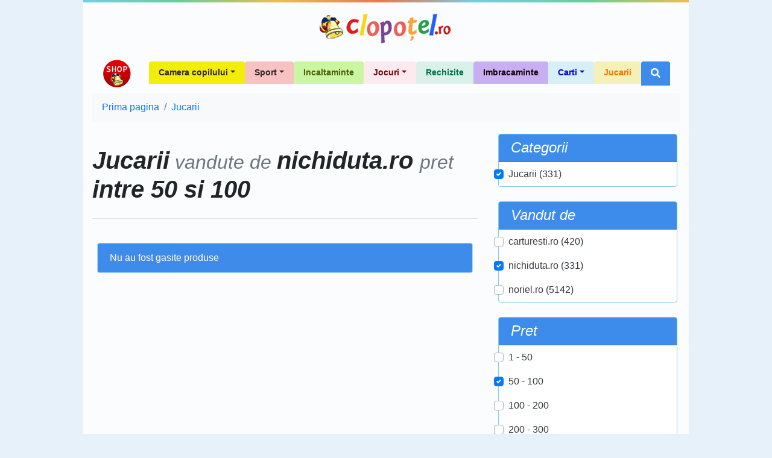

--- FILE ---
content_type: text/html; charset=utf-8
request_url: https://www.google.com/recaptcha/api2/aframe
body_size: 267
content:
<!DOCTYPE HTML><html><head><meta http-equiv="content-type" content="text/html; charset=UTF-8"></head><body><script nonce="mzd-TrUn44BfdMwPo3N1Gg">/** Anti-fraud and anti-abuse applications only. See google.com/recaptcha */ try{var clients={'sodar':'https://pagead2.googlesyndication.com/pagead/sodar?'};window.addEventListener("message",function(a){try{if(a.source===window.parent){var b=JSON.parse(a.data);var c=clients[b['id']];if(c){var d=document.createElement('img');d.src=c+b['params']+'&rc='+(localStorage.getItem("rc::a")?sessionStorage.getItem("rc::b"):"");window.document.body.appendChild(d);sessionStorage.setItem("rc::e",parseInt(sessionStorage.getItem("rc::e")||0)+1);localStorage.setItem("rc::h",'1769022550828');}}}catch(b){}});window.parent.postMessage("_grecaptcha_ready", "*");}catch(b){}</script></body></html>

--- FILE ---
content_type: application/javascript; charset=utf-8
request_url: https://fundingchoicesmessages.google.com/f/AGSKWxUGkT5LJayLddKMROvFo4whXMoYSrKJvZcPieefrjuTBciuX-OyC24ZOIF6kkSoyM07nXcAfhP1Zi3zfL_ofb_ZR9xkFXGIAf0HNWpnzWxDm2d613S6xvn1Ts-b5uwi_1sLBHciAx1ndTWB7XRtyyxRQGWmq4lT_Fuxo-PxCYrsihLM8waT_qkAYgtv/_/dropdown_ad./700_200./adplayer-/iserver/ccid=?adtype=
body_size: -1291
content:
window['2c867229-b3bd-4cda-b165-6850426ec4cf'] = true;